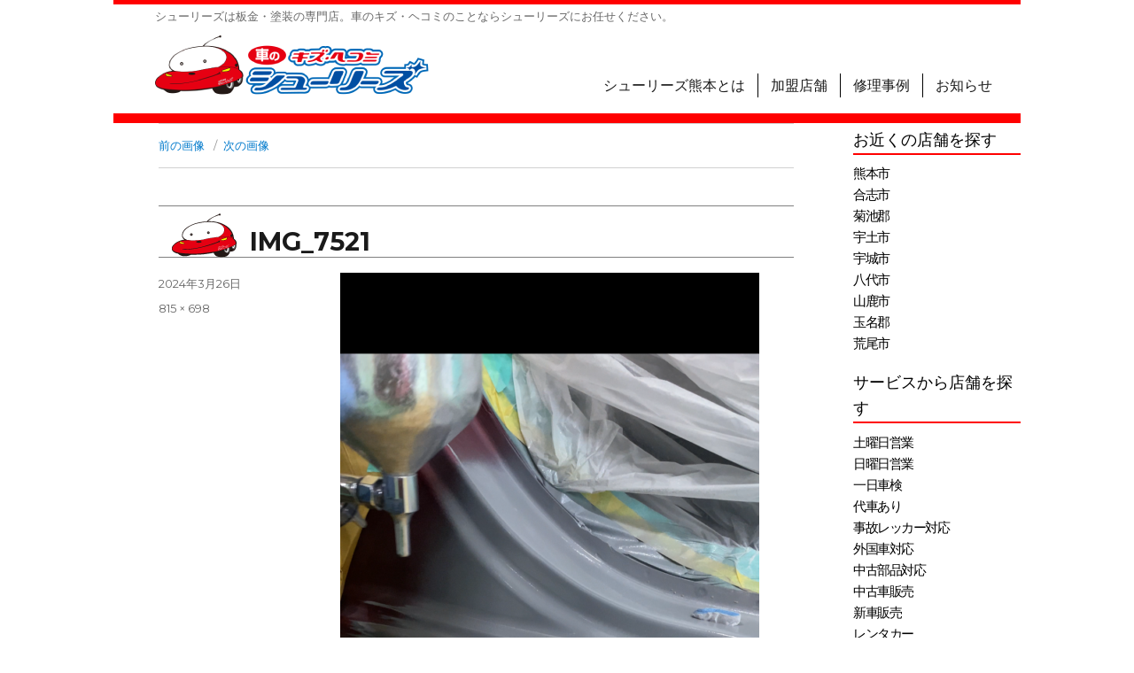

--- FILE ---
content_type: text/html; charset=UTF-8
request_url: https://syuri-s-kumamoto.jp/repair/repair-1246/img_7521/
body_size: 8177
content:
<!DOCTYPE html>
<html dir="ltr" lang="ja" prefix="og: https://ogp.me/ns#" class="no-js">

<head>
	<!-- Google tag (gtag.js) -->
	<script async src="https://www.googletagmanager.com/gtag/js?id=G-57H4F7DRRM"></script>
	<script>
    window.dataLayer = window.dataLayer || [];

    function gtag() {
        dataLayer.push(arguments);
    }
    gtag('js', new Date());

    gtag('config', 'G-57H4F7DRRM');
                                                        </script>
	<meta charset="UTF-8">
	<meta name="viewport" content="width=device-width, initial-scale=1">
	<meta name="format-detection" content="telephone=no">
	<link rel="profile" href="http://gmpg.org/xfn/11">
		<script>(function(html){html.className = html.className.replace(/\bno-js\b/,'js')})(document.documentElement);</script>
<title>IMG_7521 | シューリーズ熊本</title>
	<style>img:is([sizes="auto" i], [sizes^="auto," i]) { contain-intrinsic-size: 3000px 1500px }</style>
	
		<!-- All in One SEO 4.7.6 - aioseo.com -->
	<meta name="robots" content="max-image-preview:large" />
	<meta name="author" content="宇土店 iHDジャパン(株)"/>
	<link rel="canonical" href="https://syuri-s-kumamoto.jp/repair/repair-1246/img_7521/" />
	<meta name="generator" content="All in One SEO (AIOSEO) 4.7.6" />
		<meta property="og:locale" content="ja_JP" />
		<meta property="og:site_name" content="シューリーズ熊本 | シューリーズは板金・塗装の専門店。車のキズ・ヘコミのことならシューリーズにお任せください。" />
		<meta property="og:type" content="article" />
		<meta property="og:title" content="IMG_7521 | シューリーズ熊本" />
		<meta property="og:url" content="https://syuri-s-kumamoto.jp/repair/repair-1246/img_7521/" />
		<meta property="og:image" content="https://syuri-s-kumamoto.jp/wp-content/uploads/2018/09/cropped-syuri-s_logo-e1626846115582.png" />
		<meta property="og:image:secure_url" content="https://syuri-s-kumamoto.jp/wp-content/uploads/2018/09/cropped-syuri-s_logo-e1626846115582.png" />
		<meta property="article:published_time" content="2024-03-26T02:34:11+00:00" />
		<meta property="article:modified_time" content="2024-03-26T02:34:11+00:00" />
		<meta name="twitter:card" content="summary" />
		<meta name="twitter:title" content="IMG_7521 | シューリーズ熊本" />
		<meta name="twitter:image" content="https://syuri-s-kumamoto.jp/wp-content/uploads/2018/09/cropped-syuri-s_logo-e1626846115582.png" />
		<script type="application/ld+json" class="aioseo-schema">
			{"@context":"https:\/\/schema.org","@graph":[{"@type":"BreadcrumbList","@id":"https:\/\/syuri-s-kumamoto.jp\/repair\/repair-1246\/img_7521\/#breadcrumblist","itemListElement":[{"@type":"ListItem","@id":"https:\/\/syuri-s-kumamoto.jp\/#listItem","position":1,"name":"\u5bb6","item":"https:\/\/syuri-s-kumamoto.jp\/","nextItem":{"@type":"ListItem","@id":"https:\/\/syuri-s-kumamoto.jp\/repair\/repair-1246\/img_7521\/#listItem","name":"IMG_7521"}},{"@type":"ListItem","@id":"https:\/\/syuri-s-kumamoto.jp\/repair\/repair-1246\/img_7521\/#listItem","position":2,"name":"IMG_7521","previousItem":{"@type":"ListItem","@id":"https:\/\/syuri-s-kumamoto.jp\/#listItem","name":"\u5bb6"}}]},{"@type":"ItemPage","@id":"https:\/\/syuri-s-kumamoto.jp\/repair\/repair-1246\/img_7521\/#itempage","url":"https:\/\/syuri-s-kumamoto.jp\/repair\/repair-1246\/img_7521\/","name":"IMG_7521 | \u30b7\u30e5\u30fc\u30ea\u30fc\u30ba\u718a\u672c","inLanguage":"ja","isPartOf":{"@id":"https:\/\/syuri-s-kumamoto.jp\/#website"},"breadcrumb":{"@id":"https:\/\/syuri-s-kumamoto.jp\/repair\/repair-1246\/img_7521\/#breadcrumblist"},"author":{"@id":"https:\/\/syuri-s-kumamoto.jp\/author\/uto\/#author"},"creator":{"@id":"https:\/\/syuri-s-kumamoto.jp\/author\/uto\/#author"},"datePublished":"2024-03-26T11:34:11+09:00","dateModified":"2024-03-26T11:34:11+09:00"},{"@type":"Organization","@id":"https:\/\/syuri-s-kumamoto.jp\/#organization","name":"\u30b7\u30e5\u30fc\u30ea\u30fc\u30ba\u718a\u672c","description":"\u30b7\u30e5\u30fc\u30ea\u30fc\u30ba\u306f\u677f\u91d1\u30fb\u5857\u88c5\u306e\u5c02\u9580\u5e97\u3002\u8eca\u306e\u30ad\u30ba\u30fb\u30d8\u30b3\u30df\u306e\u3053\u3068\u306a\u3089\u30b7\u30e5\u30fc\u30ea\u30fc\u30ba\u306b\u304a\u4efb\u305b\u304f\u3060\u3055\u3044\u3002","url":"https:\/\/syuri-s-kumamoto.jp\/","logo":{"@type":"ImageObject","url":"https:\/\/syuri-s-kumamoto.jp\/wp-content\/uploads\/2018\/09\/cropped-syuri-s_logo-e1626846115582.png","@id":"https:\/\/syuri-s-kumamoto.jp\/repair\/repair-1246\/img_7521\/#organizationLogo","width":240,"height":52},"image":{"@id":"https:\/\/syuri-s-kumamoto.jp\/repair\/repair-1246\/img_7521\/#organizationLogo"}},{"@type":"Person","@id":"https:\/\/syuri-s-kumamoto.jp\/author\/uto\/#author","url":"https:\/\/syuri-s-kumamoto.jp\/author\/uto\/","name":"\u5b87\u571f\u5e97 iHD\u30b8\u30e3\u30d1\u30f3(\u682a)"},{"@type":"WebSite","@id":"https:\/\/syuri-s-kumamoto.jp\/#website","url":"https:\/\/syuri-s-kumamoto.jp\/","name":"\u30b7\u30e5\u30fc\u30ea\u30fc\u30ba\u718a\u672c","description":"\u30b7\u30e5\u30fc\u30ea\u30fc\u30ba\u306f\u677f\u91d1\u30fb\u5857\u88c5\u306e\u5c02\u9580\u5e97\u3002\u8eca\u306e\u30ad\u30ba\u30fb\u30d8\u30b3\u30df\u306e\u3053\u3068\u306a\u3089\u30b7\u30e5\u30fc\u30ea\u30fc\u30ba\u306b\u304a\u4efb\u305b\u304f\u3060\u3055\u3044\u3002","inLanguage":"ja","publisher":{"@id":"https:\/\/syuri-s-kumamoto.jp\/#organization"}}]}
		</script>
		<!-- All in One SEO -->

<link rel='dns-prefetch' href='//fonts.googleapis.com' />
<link rel="alternate" type="application/rss+xml" title="シューリーズ熊本 &raquo; フィード" href="https://syuri-s-kumamoto.jp/feed/" />
<link rel="alternate" type="application/rss+xml" title="シューリーズ熊本 &raquo; コメントフィード" href="https://syuri-s-kumamoto.jp/comments/feed/" />
<script type="text/javascript">
/* <![CDATA[ */
window._wpemojiSettings = {"baseUrl":"https:\/\/s.w.org\/images\/core\/emoji\/15.0.3\/72x72\/","ext":".png","svgUrl":"https:\/\/s.w.org\/images\/core\/emoji\/15.0.3\/svg\/","svgExt":".svg","source":{"concatemoji":"https:\/\/syuri-s-kumamoto.jp\/wp-includes\/js\/wp-emoji-release.min.js?ver=6.7.4"}};
/*! This file is auto-generated */
!function(i,n){var o,s,e;function c(e){try{var t={supportTests:e,timestamp:(new Date).valueOf()};sessionStorage.setItem(o,JSON.stringify(t))}catch(e){}}function p(e,t,n){e.clearRect(0,0,e.canvas.width,e.canvas.height),e.fillText(t,0,0);var t=new Uint32Array(e.getImageData(0,0,e.canvas.width,e.canvas.height).data),r=(e.clearRect(0,0,e.canvas.width,e.canvas.height),e.fillText(n,0,0),new Uint32Array(e.getImageData(0,0,e.canvas.width,e.canvas.height).data));return t.every(function(e,t){return e===r[t]})}function u(e,t,n){switch(t){case"flag":return n(e,"\ud83c\udff3\ufe0f\u200d\u26a7\ufe0f","\ud83c\udff3\ufe0f\u200b\u26a7\ufe0f")?!1:!n(e,"\ud83c\uddfa\ud83c\uddf3","\ud83c\uddfa\u200b\ud83c\uddf3")&&!n(e,"\ud83c\udff4\udb40\udc67\udb40\udc62\udb40\udc65\udb40\udc6e\udb40\udc67\udb40\udc7f","\ud83c\udff4\u200b\udb40\udc67\u200b\udb40\udc62\u200b\udb40\udc65\u200b\udb40\udc6e\u200b\udb40\udc67\u200b\udb40\udc7f");case"emoji":return!n(e,"\ud83d\udc26\u200d\u2b1b","\ud83d\udc26\u200b\u2b1b")}return!1}function f(e,t,n){var r="undefined"!=typeof WorkerGlobalScope&&self instanceof WorkerGlobalScope?new OffscreenCanvas(300,150):i.createElement("canvas"),a=r.getContext("2d",{willReadFrequently:!0}),o=(a.textBaseline="top",a.font="600 32px Arial",{});return e.forEach(function(e){o[e]=t(a,e,n)}),o}function t(e){var t=i.createElement("script");t.src=e,t.defer=!0,i.head.appendChild(t)}"undefined"!=typeof Promise&&(o="wpEmojiSettingsSupports",s=["flag","emoji"],n.supports={everything:!0,everythingExceptFlag:!0},e=new Promise(function(e){i.addEventListener("DOMContentLoaded",e,{once:!0})}),new Promise(function(t){var n=function(){try{var e=JSON.parse(sessionStorage.getItem(o));if("object"==typeof e&&"number"==typeof e.timestamp&&(new Date).valueOf()<e.timestamp+604800&&"object"==typeof e.supportTests)return e.supportTests}catch(e){}return null}();if(!n){if("undefined"!=typeof Worker&&"undefined"!=typeof OffscreenCanvas&&"undefined"!=typeof URL&&URL.createObjectURL&&"undefined"!=typeof Blob)try{var e="postMessage("+f.toString()+"("+[JSON.stringify(s),u.toString(),p.toString()].join(",")+"));",r=new Blob([e],{type:"text/javascript"}),a=new Worker(URL.createObjectURL(r),{name:"wpTestEmojiSupports"});return void(a.onmessage=function(e){c(n=e.data),a.terminate(),t(n)})}catch(e){}c(n=f(s,u,p))}t(n)}).then(function(e){for(var t in e)n.supports[t]=e[t],n.supports.everything=n.supports.everything&&n.supports[t],"flag"!==t&&(n.supports.everythingExceptFlag=n.supports.everythingExceptFlag&&n.supports[t]);n.supports.everythingExceptFlag=n.supports.everythingExceptFlag&&!n.supports.flag,n.DOMReady=!1,n.readyCallback=function(){n.DOMReady=!0}}).then(function(){return e}).then(function(){var e;n.supports.everything||(n.readyCallback(),(e=n.source||{}).concatemoji?t(e.concatemoji):e.wpemoji&&e.twemoji&&(t(e.twemoji),t(e.wpemoji)))}))}((window,document),window._wpemojiSettings);
/* ]]> */
</script>
<style id='wp-emoji-styles-inline-css' type='text/css'>

	img.wp-smiley, img.emoji {
		display: inline !important;
		border: none !important;
		box-shadow: none !important;
		height: 1em !important;
		width: 1em !important;
		margin: 0 0.07em !important;
		vertical-align: -0.1em !important;
		background: none !important;
		padding: 0 !important;
	}
</style>
<link rel='stylesheet' id='wp-block-library-css' href='https://syuri-s-kumamoto.jp/wp-includes/css/dist/block-library/style.min.css?ver=6.7.4' type='text/css' media='all' />
<style id='classic-theme-styles-inline-css' type='text/css'>
/*! This file is auto-generated */
.wp-block-button__link{color:#fff;background-color:#32373c;border-radius:9999px;box-shadow:none;text-decoration:none;padding:calc(.667em + 2px) calc(1.333em + 2px);font-size:1.125em}.wp-block-file__button{background:#32373c;color:#fff;text-decoration:none}
</style>
<style id='global-styles-inline-css' type='text/css'>
:root{--wp--preset--aspect-ratio--square: 1;--wp--preset--aspect-ratio--4-3: 4/3;--wp--preset--aspect-ratio--3-4: 3/4;--wp--preset--aspect-ratio--3-2: 3/2;--wp--preset--aspect-ratio--2-3: 2/3;--wp--preset--aspect-ratio--16-9: 16/9;--wp--preset--aspect-ratio--9-16: 9/16;--wp--preset--color--black: #000000;--wp--preset--color--cyan-bluish-gray: #abb8c3;--wp--preset--color--white: #ffffff;--wp--preset--color--pale-pink: #f78da7;--wp--preset--color--vivid-red: #cf2e2e;--wp--preset--color--luminous-vivid-orange: #ff6900;--wp--preset--color--luminous-vivid-amber: #fcb900;--wp--preset--color--light-green-cyan: #7bdcb5;--wp--preset--color--vivid-green-cyan: #00d084;--wp--preset--color--pale-cyan-blue: #8ed1fc;--wp--preset--color--vivid-cyan-blue: #0693e3;--wp--preset--color--vivid-purple: #9b51e0;--wp--preset--gradient--vivid-cyan-blue-to-vivid-purple: linear-gradient(135deg,rgba(6,147,227,1) 0%,rgb(155,81,224) 100%);--wp--preset--gradient--light-green-cyan-to-vivid-green-cyan: linear-gradient(135deg,rgb(122,220,180) 0%,rgb(0,208,130) 100%);--wp--preset--gradient--luminous-vivid-amber-to-luminous-vivid-orange: linear-gradient(135deg,rgba(252,185,0,1) 0%,rgba(255,105,0,1) 100%);--wp--preset--gradient--luminous-vivid-orange-to-vivid-red: linear-gradient(135deg,rgba(255,105,0,1) 0%,rgb(207,46,46) 100%);--wp--preset--gradient--very-light-gray-to-cyan-bluish-gray: linear-gradient(135deg,rgb(238,238,238) 0%,rgb(169,184,195) 100%);--wp--preset--gradient--cool-to-warm-spectrum: linear-gradient(135deg,rgb(74,234,220) 0%,rgb(151,120,209) 20%,rgb(207,42,186) 40%,rgb(238,44,130) 60%,rgb(251,105,98) 80%,rgb(254,248,76) 100%);--wp--preset--gradient--blush-light-purple: linear-gradient(135deg,rgb(255,206,236) 0%,rgb(152,150,240) 100%);--wp--preset--gradient--blush-bordeaux: linear-gradient(135deg,rgb(254,205,165) 0%,rgb(254,45,45) 50%,rgb(107,0,62) 100%);--wp--preset--gradient--luminous-dusk: linear-gradient(135deg,rgb(255,203,112) 0%,rgb(199,81,192) 50%,rgb(65,88,208) 100%);--wp--preset--gradient--pale-ocean: linear-gradient(135deg,rgb(255,245,203) 0%,rgb(182,227,212) 50%,rgb(51,167,181) 100%);--wp--preset--gradient--electric-grass: linear-gradient(135deg,rgb(202,248,128) 0%,rgb(113,206,126) 100%);--wp--preset--gradient--midnight: linear-gradient(135deg,rgb(2,3,129) 0%,rgb(40,116,252) 100%);--wp--preset--font-size--small: 13px;--wp--preset--font-size--medium: 20px;--wp--preset--font-size--large: 36px;--wp--preset--font-size--x-large: 42px;--wp--preset--spacing--20: 0.44rem;--wp--preset--spacing--30: 0.67rem;--wp--preset--spacing--40: 1rem;--wp--preset--spacing--50: 1.5rem;--wp--preset--spacing--60: 2.25rem;--wp--preset--spacing--70: 3.38rem;--wp--preset--spacing--80: 5.06rem;--wp--preset--shadow--natural: 6px 6px 9px rgba(0, 0, 0, 0.2);--wp--preset--shadow--deep: 12px 12px 50px rgba(0, 0, 0, 0.4);--wp--preset--shadow--sharp: 6px 6px 0px rgba(0, 0, 0, 0.2);--wp--preset--shadow--outlined: 6px 6px 0px -3px rgba(255, 255, 255, 1), 6px 6px rgba(0, 0, 0, 1);--wp--preset--shadow--crisp: 6px 6px 0px rgba(0, 0, 0, 1);}:where(.is-layout-flex){gap: 0.5em;}:where(.is-layout-grid){gap: 0.5em;}body .is-layout-flex{display: flex;}.is-layout-flex{flex-wrap: wrap;align-items: center;}.is-layout-flex > :is(*, div){margin: 0;}body .is-layout-grid{display: grid;}.is-layout-grid > :is(*, div){margin: 0;}:where(.wp-block-columns.is-layout-flex){gap: 2em;}:where(.wp-block-columns.is-layout-grid){gap: 2em;}:where(.wp-block-post-template.is-layout-flex){gap: 1.25em;}:where(.wp-block-post-template.is-layout-grid){gap: 1.25em;}.has-black-color{color: var(--wp--preset--color--black) !important;}.has-cyan-bluish-gray-color{color: var(--wp--preset--color--cyan-bluish-gray) !important;}.has-white-color{color: var(--wp--preset--color--white) !important;}.has-pale-pink-color{color: var(--wp--preset--color--pale-pink) !important;}.has-vivid-red-color{color: var(--wp--preset--color--vivid-red) !important;}.has-luminous-vivid-orange-color{color: var(--wp--preset--color--luminous-vivid-orange) !important;}.has-luminous-vivid-amber-color{color: var(--wp--preset--color--luminous-vivid-amber) !important;}.has-light-green-cyan-color{color: var(--wp--preset--color--light-green-cyan) !important;}.has-vivid-green-cyan-color{color: var(--wp--preset--color--vivid-green-cyan) !important;}.has-pale-cyan-blue-color{color: var(--wp--preset--color--pale-cyan-blue) !important;}.has-vivid-cyan-blue-color{color: var(--wp--preset--color--vivid-cyan-blue) !important;}.has-vivid-purple-color{color: var(--wp--preset--color--vivid-purple) !important;}.has-black-background-color{background-color: var(--wp--preset--color--black) !important;}.has-cyan-bluish-gray-background-color{background-color: var(--wp--preset--color--cyan-bluish-gray) !important;}.has-white-background-color{background-color: var(--wp--preset--color--white) !important;}.has-pale-pink-background-color{background-color: var(--wp--preset--color--pale-pink) !important;}.has-vivid-red-background-color{background-color: var(--wp--preset--color--vivid-red) !important;}.has-luminous-vivid-orange-background-color{background-color: var(--wp--preset--color--luminous-vivid-orange) !important;}.has-luminous-vivid-amber-background-color{background-color: var(--wp--preset--color--luminous-vivid-amber) !important;}.has-light-green-cyan-background-color{background-color: var(--wp--preset--color--light-green-cyan) !important;}.has-vivid-green-cyan-background-color{background-color: var(--wp--preset--color--vivid-green-cyan) !important;}.has-pale-cyan-blue-background-color{background-color: var(--wp--preset--color--pale-cyan-blue) !important;}.has-vivid-cyan-blue-background-color{background-color: var(--wp--preset--color--vivid-cyan-blue) !important;}.has-vivid-purple-background-color{background-color: var(--wp--preset--color--vivid-purple) !important;}.has-black-border-color{border-color: var(--wp--preset--color--black) !important;}.has-cyan-bluish-gray-border-color{border-color: var(--wp--preset--color--cyan-bluish-gray) !important;}.has-white-border-color{border-color: var(--wp--preset--color--white) !important;}.has-pale-pink-border-color{border-color: var(--wp--preset--color--pale-pink) !important;}.has-vivid-red-border-color{border-color: var(--wp--preset--color--vivid-red) !important;}.has-luminous-vivid-orange-border-color{border-color: var(--wp--preset--color--luminous-vivid-orange) !important;}.has-luminous-vivid-amber-border-color{border-color: var(--wp--preset--color--luminous-vivid-amber) !important;}.has-light-green-cyan-border-color{border-color: var(--wp--preset--color--light-green-cyan) !important;}.has-vivid-green-cyan-border-color{border-color: var(--wp--preset--color--vivid-green-cyan) !important;}.has-pale-cyan-blue-border-color{border-color: var(--wp--preset--color--pale-cyan-blue) !important;}.has-vivid-cyan-blue-border-color{border-color: var(--wp--preset--color--vivid-cyan-blue) !important;}.has-vivid-purple-border-color{border-color: var(--wp--preset--color--vivid-purple) !important;}.has-vivid-cyan-blue-to-vivid-purple-gradient-background{background: var(--wp--preset--gradient--vivid-cyan-blue-to-vivid-purple) !important;}.has-light-green-cyan-to-vivid-green-cyan-gradient-background{background: var(--wp--preset--gradient--light-green-cyan-to-vivid-green-cyan) !important;}.has-luminous-vivid-amber-to-luminous-vivid-orange-gradient-background{background: var(--wp--preset--gradient--luminous-vivid-amber-to-luminous-vivid-orange) !important;}.has-luminous-vivid-orange-to-vivid-red-gradient-background{background: var(--wp--preset--gradient--luminous-vivid-orange-to-vivid-red) !important;}.has-very-light-gray-to-cyan-bluish-gray-gradient-background{background: var(--wp--preset--gradient--very-light-gray-to-cyan-bluish-gray) !important;}.has-cool-to-warm-spectrum-gradient-background{background: var(--wp--preset--gradient--cool-to-warm-spectrum) !important;}.has-blush-light-purple-gradient-background{background: var(--wp--preset--gradient--blush-light-purple) !important;}.has-blush-bordeaux-gradient-background{background: var(--wp--preset--gradient--blush-bordeaux) !important;}.has-luminous-dusk-gradient-background{background: var(--wp--preset--gradient--luminous-dusk) !important;}.has-pale-ocean-gradient-background{background: var(--wp--preset--gradient--pale-ocean) !important;}.has-electric-grass-gradient-background{background: var(--wp--preset--gradient--electric-grass) !important;}.has-midnight-gradient-background{background: var(--wp--preset--gradient--midnight) !important;}.has-small-font-size{font-size: var(--wp--preset--font-size--small) !important;}.has-medium-font-size{font-size: var(--wp--preset--font-size--medium) !important;}.has-large-font-size{font-size: var(--wp--preset--font-size--large) !important;}.has-x-large-font-size{font-size: var(--wp--preset--font-size--x-large) !important;}
:where(.wp-block-post-template.is-layout-flex){gap: 1.25em;}:where(.wp-block-post-template.is-layout-grid){gap: 1.25em;}
:where(.wp-block-columns.is-layout-flex){gap: 2em;}:where(.wp-block-columns.is-layout-grid){gap: 2em;}
:root :where(.wp-block-pullquote){font-size: 1.5em;line-height: 1.6;}
</style>
<link rel='stylesheet' id='twentysixteen-fonts-css' href='https://fonts.googleapis.com/css?family=Merriweather%3A400%2C700%2C900%2C400italic%2C700italic%2C900italic%7CMontserrat%3A400%2C700%7CInconsolata%3A400&#038;subset=latin%2Clatin-ext' type='text/css' media='all' />
<link rel='stylesheet' id='genericons-css' href='https://syuri-s-kumamoto.jp/wp-content/themes/twentysixteen/genericons/genericons.css?ver=3.4.1' type='text/css' media='all' />
<link rel='stylesheet' id='twentysixteen-style-css' href='https://syuri-s-kumamoto.jp/wp-content/themes/twentysixteen/style.css?ver=6.7.4' type='text/css' media='all' />
<!--[if lt IE 10]>
<link rel='stylesheet' id='twentysixteen-ie-css' href='https://syuri-s-kumamoto.jp/wp-content/themes/twentysixteen/css/ie.css?ver=20160816' type='text/css' media='all' />
<![endif]-->
<!--[if lt IE 9]>
<link rel='stylesheet' id='twentysixteen-ie8-css' href='https://syuri-s-kumamoto.jp/wp-content/themes/twentysixteen/css/ie8.css?ver=20160816' type='text/css' media='all' />
<![endif]-->
<!--[if lt IE 8]>
<link rel='stylesheet' id='twentysixteen-ie7-css' href='https://syuri-s-kumamoto.jp/wp-content/themes/twentysixteen/css/ie7.css?ver=20160816' type='text/css' media='all' />
<![endif]-->
<!--[if lt IE 9]>
<script type="text/javascript" src="https://syuri-s-kumamoto.jp/wp-content/themes/twentysixteen/js/html5.js?ver=3.7.3" id="twentysixteen-html5-js"></script>
<![endif]-->
<script type="text/javascript" src="https://syuri-s-kumamoto.jp/wp-includes/js/jquery/jquery.min.js?ver=3.7.1" id="jquery-core-js"></script>
<script type="text/javascript" src="https://syuri-s-kumamoto.jp/wp-includes/js/jquery/jquery-migrate.min.js?ver=3.4.1" id="jquery-migrate-js"></script>
<script type="text/javascript" src="https://syuri-s-kumamoto.jp/wp-content/themes/twentysixteen/js/keyboard-image-navigation.js?ver=20160816" id="twentysixteen-keyboard-image-navigation-js"></script>
<link rel="https://api.w.org/" href="https://syuri-s-kumamoto.jp/wp-json/" /><link rel="alternate" title="JSON" type="application/json" href="https://syuri-s-kumamoto.jp/wp-json/wp/v2/media/1248" /><link rel="EditURI" type="application/rsd+xml" title="RSD" href="https://syuri-s-kumamoto.jp/xmlrpc.php?rsd" />
<meta name="generator" content="WordPress 6.7.4" />
<link rel='shortlink' href='https://syuri-s-kumamoto.jp/?p=1248' />
<link rel="alternate" title="oEmbed (JSON)" type="application/json+oembed" href="https://syuri-s-kumamoto.jp/wp-json/oembed/1.0/embed?url=https%3A%2F%2Fsyuri-s-kumamoto.jp%2Frepair%2Frepair-1246%2Fimg_7521%2F" />
<link rel="alternate" title="oEmbed (XML)" type="text/xml+oembed" href="https://syuri-s-kumamoto.jp/wp-json/oembed/1.0/embed?url=https%3A%2F%2Fsyuri-s-kumamoto.jp%2Frepair%2Frepair-1246%2Fimg_7521%2F&#038;format=xml" />
<link rel="icon" href="https://syuri-s-kumamoto.jp/wp-content/uploads/2018/09/cropped-syuri-s_ico-32x32.png" sizes="32x32" />
<link rel="icon" href="https://syuri-s-kumamoto.jp/wp-content/uploads/2018/09/cropped-syuri-s_ico-192x192.png" sizes="192x192" />
<link rel="apple-touch-icon" href="https://syuri-s-kumamoto.jp/wp-content/uploads/2018/09/cropped-syuri-s_ico-180x180.png" />
<meta name="msapplication-TileImage" content="https://syuri-s-kumamoto.jp/wp-content/uploads/2018/09/cropped-syuri-s_ico-270x270.png" />
</head>

<body class="attachment attachment-template-default single single-attachment postid-1248 attachmentid-1248 attachment-png wp-custom-logo">
	<div id="page" class="site">
		<div class="site-inner">
			<a class="skip-link screen-reader-text" href="#content">コンテンツへスキップ</a>

			<header id="masthead" class="site-header" role="banner">
				<div class="site-header-main">
					<div class="site-branding">
													<div class="site-description">シューリーズは板金・塗装の専門店。車のキズ・ヘコミのことならシューリーズにお任せください。</div>
												<div class="site-title"><a href="https://syuri-s-kumamoto.jp/" rel="home"><img src="/images/top-logo.png"></a></div>

					</div><!-- .site-branding -->

											<button id="menu-toggle" class="menu-toggle">メニュー</button>

						<div id="site-header-menu" class="site-header-menu">
															<nav id="site-navigation" class="main-navigation" role="navigation" aria-label="メインメニュー">
									<div class="menu-main-menu-container"><ul id="menu-main-menu" class="primary-menu"><li id="menu-item-19" class="menu-item menu-item-type-post_type menu-item-object-page menu-item-home menu-item-19"><a href="https://syuri-s-kumamoto.jp/">シューリーズ熊本とは</a></li>
<li id="menu-item-132" class="menu-item menu-item-type-post_type menu-item-object-page menu-item-132"><a href="https://syuri-s-kumamoto.jp/authors/">加盟店舗</a></li>
<li id="menu-item-228" class="menu-item menu-item-type-custom menu-item-object-custom menu-item-228"><a href="/repair/">修理事例</a></li>
<li id="menu-item-229" class="menu-item menu-item-type-custom menu-item-object-custom menu-item-229"><a href="/u_news?">お知らせ</a></li>
</ul></div>								</nav><!-- .main-navigation -->
							
													</div><!-- .site-header-menu -->
									</div><!-- .site-header-main -->

							</header><!-- .site-header -->

			<div id="content" class="site-content">
	<div id="primary" class="content-area">
		<main id="main" class="site-main" role="main">

			
				<article id="post-1248" class="post-1248 attachment type-attachment status-inherit hentry">

					<nav id="image-navigation" class="navigation image-navigation">
						<div class="nav-links">
							<div class="nav-previous"><a href='https://syuri-s-kumamoto.jp/repair/repair-1246/img_7519/'>前の画像</a></div>
							<div class="nav-next"><a href='https://syuri-s-kumamoto.jp/repair/repair-1246/img_7522/'>次の画像</a></div>
						</div><!-- .nav-links -->
					</nav><!-- .image-navigation -->

					<header class="entry-header">
						<h1 class="entry-title">IMG_7521</h1>					</header><!-- .entry-header -->

					<div class="entry-content">

						<div class="entry-attachment">
							<img width="473" height="1024" src="https://syuri-s-kumamoto.jp/wp-content/uploads/2024/03/IMG_7521-473x1024.png" class="attachment-large size-large" alt="" decoding="async" fetchpriority="high" srcset="https://syuri-s-kumamoto.jp/wp-content/uploads/2024/03/IMG_7521-473x1024.png 473w, https://syuri-s-kumamoto.jp/wp-content/uploads/2024/03/IMG_7521-710x1536.png 710w" sizes="(max-width: 473px) 85vw, 473px" />
							
						</div><!-- .entry-attachment -->

											</div><!-- .entry-content -->

					<footer class="entry-footer">
						<span class="posted-on"><span class="screen-reader-text">投稿日: </span><a href="https://syuri-s-kumamoto.jp/repair/repair-1246/img_7521/" rel="bookmark"><time class="entry-date published updated" datetime="2024-03-26T11:34:11+09:00">2024年3月26日</time></a></span>						<span class="full-size-link"><span class="screen-reader-text">フルサイズ </span><a href="https://syuri-s-kumamoto.jp/wp-content/uploads/2024/03/IMG_7521-e1711420582351.png">815 &times; 698</a></span>											</footer><!-- .entry-footer -->
				</article><!-- #post-## -->

				
	<nav class="navigation post-navigation" aria-label="投稿">
		<h2 class="screen-reader-text">投稿ナビゲーション</h2>
		<div class="nav-links"><div class="nav-previous"><a href="https://syuri-s-kumamoto.jp/repair/repair-1246/" rel="prev"><span class="post-title">トコット</span> <span class="meta-nav">内で公開</span></a></div></div>
	</nav>
		</main><!-- .site-main -->
	</div><!-- .content-area -->


	<aside id="secondary" class="sidebar widget-area" role="complementary">
		<section id="nav_menu-3" class="widget widget_nav_menu"><div class="menu-side-menu-container"><ul id="menu-side-menu" class="menu"><li id="menu-item-240" class="u-search-cat menu-item menu-item-type-custom menu-item-object-custom menu-item-240"><a href="/authors/">お近くの店舗を探す</a></li>
<li id="menu-item-136" class="u-search-category menu-item menu-item-type-custom menu-item-object-custom menu-item-136"><a href="/authors/?area=熊本市">熊本市</a></li>
<li id="menu-item-137" class="u-search-category menu-item menu-item-type-custom menu-item-object-custom menu-item-137"><a href="/authors/?area=合志市">合志市</a></li>
<li id="menu-item-138" class="u-search-category menu-item menu-item-type-custom menu-item-object-custom menu-item-138"><a href="/authors/?area=菊池郡">菊池郡</a></li>
<li id="menu-item-139" class="u-search-category menu-item menu-item-type-custom menu-item-object-custom menu-item-139"><a href="/authors/?area=宇土市">宇土市</a></li>
<li id="menu-item-140" class="u-search-category menu-item menu-item-type-custom menu-item-object-custom menu-item-140"><a href="/authors/?area=宇城市">宇城市</a></li>
<li id="menu-item-697" class="u-search-category menu-item menu-item-type-custom menu-item-object-custom menu-item-697"><a href="/authors/?area=八代市">八代市</a></li>
<li id="menu-item-141" class="u-search-category menu-item menu-item-type-custom menu-item-object-custom menu-item-141"><a href="/authors/?area=山鹿市">山鹿市</a></li>
<li id="menu-item-142" class="u-search-category menu-item menu-item-type-custom menu-item-object-custom menu-item-142"><a href="/authors/?area=玉名郡">玉名郡</a></li>
<li id="menu-item-143" class="u-search-category menu-item menu-item-type-custom menu-item-object-custom menu-item-143"><a href="/authors/?area=荒尾市">荒尾市</a></li>
<li id="menu-item-40" class="u-search-cat menu-item menu-item-type-taxonomy menu-item-object-category menu-item-40"><a href="https://syuri-s-kumamoto.jp/category/service/">サービスから店舗を探す</a></li>
<li id="menu-item-144" class="u-search-category menu-item menu-item-type-custom menu-item-object-custom menu-item-144"><a href="/authors/?srv=u_sat">土曜日営業</a></li>
<li id="menu-item-145" class="u-search-category menu-item menu-item-type-custom menu-item-object-custom menu-item-145"><a href="/authors/?srv=u_sun">日曜日営業</a></li>
<li id="menu-item-146" class="u-search-category menu-item menu-item-type-custom menu-item-object-custom menu-item-146"><a href="/authors/?srv=u_oneday">一日車検</a></li>
<li id="menu-item-147" class="u-search-category menu-item menu-item-type-custom menu-item-object-custom menu-item-147"><a href="/authors/?srv=u_subcar">代車あり</a></li>
<li id="menu-item-148" class="u-search-category menu-item menu-item-type-custom menu-item-object-custom menu-item-148"><a href="/authors/?srv=u_tower">事故レッカー対応</a></li>
<li id="menu-item-150" class="u-search-category menu-item menu-item-type-custom menu-item-object-custom menu-item-150"><a href="/authors/?srv=u_import">外国車対応</a></li>
<li id="menu-item-151" class="u-search-category menu-item menu-item-type-custom menu-item-object-custom menu-item-151"><a href="/authors/?srv=u_sparts">中古部品対応</a></li>
<li id="menu-item-152" class="u-search-category menu-item menu-item-type-custom menu-item-object-custom menu-item-152"><a href="/authors/?srv=u_usedcar">中古車販売</a></li>
<li id="menu-item-153" class="u-search-category menu-item menu-item-type-custom menu-item-object-custom menu-item-153"><a href="/authors/?srv=u_newcar">新車販売</a></li>
<li id="menu-item-157" class="u-search-category menu-item menu-item-type-custom menu-item-object-custom menu-item-157"><a href="/authors/?srv=u_rental">レンタカー</a></li>
</ul></div></section>	</aside><!-- .sidebar .widget-area -->

		</div><!-- .site-content -->

		<footer id="colophon" class="site-footer" role="contentinfo">
							<nav class="main-navigation" role="navigation" aria-label="フッターメインメニュー">
					<div class="menu-main-menu-container"><ul id="menu-main-menu-1" class="primary-menu"><li class="menu-item menu-item-type-post_type menu-item-object-page menu-item-home menu-item-19"><a href="https://syuri-s-kumamoto.jp/">シューリーズ熊本とは</a></li>
<li class="menu-item menu-item-type-post_type menu-item-object-page menu-item-132"><a href="https://syuri-s-kumamoto.jp/authors/">加盟店舗</a></li>
<li class="menu-item menu-item-type-custom menu-item-object-custom menu-item-228"><a href="/repair/">修理事例</a></li>
<li class="menu-item menu-item-type-custom menu-item-object-custom menu-item-229"><a href="/u_news?">お知らせ</a></li>
</ul></div>				</nav><!-- .main-navigation -->
			
			
			<div class="site-info">
								<span class="site-title"><a href="https://syuri-s-kumamoto.jp/" rel="home">シューリーズ熊本</a></span>
								<a href="https://ja.wordpress.org/" class="imprint">
					Proudly powered by WordPress				</a>
			</div><!-- .site-info -->
		</footer><!-- .site-footer -->
	</div><!-- .site-inner -->
</div><!-- .site -->

<script type="text/javascript" src="https://syuri-s-kumamoto.jp/wp-content/themes/twentysixteen/js/skip-link-focus-fix.js?ver=20160816" id="twentysixteen-skip-link-focus-fix-js"></script>
<script type="text/javascript" id="twentysixteen-script-js-extra">
/* <![CDATA[ */
var screenReaderText = {"expand":"\u30b5\u30d6\u30e1\u30cb\u30e5\u30fc\u3092\u5c55\u958b","collapse":"\u30b5\u30d6\u30e1\u30cb\u30e5\u30fc\u3092\u9589\u3058\u308b"};
/* ]]> */
</script>
<script type="text/javascript" src="https://syuri-s-kumamoto.jp/wp-content/themes/twentysixteen/js/functions.js?ver=20160816" id="twentysixteen-script-js"></script>
</body>
</html>
